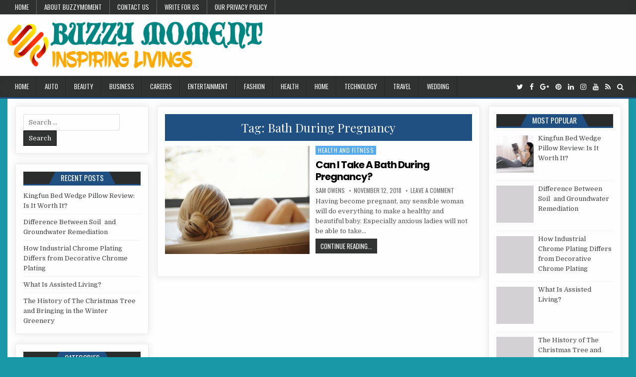

--- FILE ---
content_type: text/html; charset=UTF-8
request_url: https://buzzymoment.com/tag/bath-during-pregnancy/
body_size: 63072
content:
<!DOCTYPE html>
<html lang="en-US">
<head>
<meta charset="UTF-8">
<meta name="viewport" content="width=device-width, initial-scale=1, maximum-scale=1">
<link rel="profile" href="https://gmpg.org/xfn/11">
<link rel="pingback" href="https://buzzymoment.com/xmlrpc.php">
<meta name='robots' content='index, follow, max-image-preview:large, max-snippet:-1, max-video-preview:-1' />
	<style>img:is([sizes="auto" i], [sizes^="auto," i]) { contain-intrinsic-size: 3000px 1500px }</style>
	
	<!-- This site is optimized with the Yoast SEO plugin v26.3 - https://yoast.com/wordpress/plugins/seo/ -->
	<title>Bath During Pregnancy Archives - Buzzy Moment</title>
	<link rel="canonical" href="https://buzzymoment.com/tag/bath-during-pregnancy/" />
	<meta property="og:locale" content="en_US" />
	<meta property="og:type" content="article" />
	<meta property="og:title" content="Bath During Pregnancy Archives - Buzzy Moment" />
	<meta property="og:url" content="https://buzzymoment.com/tag/bath-during-pregnancy/" />
	<meta property="og:site_name" content="Buzzy Moment" />
	<meta name="twitter:card" content="summary_large_image" />
	<script type="application/ld+json" class="yoast-schema-graph">{"@context":"https://schema.org","@graph":[{"@type":"CollectionPage","@id":"https://buzzymoment.com/tag/bath-during-pregnancy/","url":"https://buzzymoment.com/tag/bath-during-pregnancy/","name":"Bath During Pregnancy Archives - Buzzy Moment","isPartOf":{"@id":"https://buzzymoment.com/#website"},"primaryImageOfPage":{"@id":"https://buzzymoment.com/tag/bath-during-pregnancy/#primaryimage"},"image":{"@id":"https://buzzymoment.com/tag/bath-during-pregnancy/#primaryimage"},"thumbnailUrl":"https://buzzymoment.com/wp-content/uploads/2018/11/Can-I-Take-A-Bath-During-Pregnancy5.jpg","breadcrumb":{"@id":"https://buzzymoment.com/tag/bath-during-pregnancy/#breadcrumb"},"inLanguage":"en-US"},{"@type":"ImageObject","inLanguage":"en-US","@id":"https://buzzymoment.com/tag/bath-during-pregnancy/#primaryimage","url":"https://buzzymoment.com/wp-content/uploads/2018/11/Can-I-Take-A-Bath-During-Pregnancy5.jpg","contentUrl":"https://buzzymoment.com/wp-content/uploads/2018/11/Can-I-Take-A-Bath-During-Pregnancy5.jpg","width":800,"height":600,"caption":"Can I Take A Bath During Pregnancy?"},{"@type":"BreadcrumbList","@id":"https://buzzymoment.com/tag/bath-during-pregnancy/#breadcrumb","itemListElement":[{"@type":"ListItem","position":1,"name":"Home","item":"https://buzzymoment.com/"},{"@type":"ListItem","position":2,"name":"Bath During Pregnancy"}]},{"@type":"WebSite","@id":"https://buzzymoment.com/#website","url":"https://buzzymoment.com/","name":"Buzzy Moment","description":"Inspiring livings","publisher":{"@id":"https://buzzymoment.com/#organization"},"potentialAction":[{"@type":"SearchAction","target":{"@type":"EntryPoint","urlTemplate":"https://buzzymoment.com/?s={search_term_string}"},"query-input":{"@type":"PropertyValueSpecification","valueRequired":true,"valueName":"search_term_string"}}],"inLanguage":"en-US"},{"@type":"Organization","@id":"https://buzzymoment.com/#organization","name":"Buzzy Moment","url":"https://buzzymoment.com/","logo":{"@type":"ImageObject","inLanguage":"en-US","@id":"https://buzzymoment.com/#/schema/logo/image/","url":"https://buzzymoment.com/wp-content/uploads/2019/02/buzzy1-e1549286837245.png","contentUrl":"https://buzzymoment.com/wp-content/uploads/2019/02/buzzy1-e1549286837245.png","width":600,"height":110,"caption":"Buzzy Moment"},"image":{"@id":"https://buzzymoment.com/#/schema/logo/image/"}}]}</script>
	<!-- / Yoast SEO plugin. -->


<link rel='dns-prefetch' href='//www.googletagmanager.com' />
<link rel='dns-prefetch' href='//fonts.googleapis.com' />
<link href='https://fonts.gstatic.com' crossorigin rel='preconnect' />
<link rel="alternate" type="application/rss+xml" title="Buzzy Moment &raquo; Feed" href="https://buzzymoment.com/feed/" />
<link rel="alternate" type="application/rss+xml" title="Buzzy Moment &raquo; Comments Feed" href="https://buzzymoment.com/comments/feed/" />
<link rel="alternate" type="application/rss+xml" title="Buzzy Moment &raquo; Bath During Pregnancy Tag Feed" href="https://buzzymoment.com/tag/bath-during-pregnancy/feed/" />
<style id='wp-emoji-styles-inline-css' type='text/css'>

	img.wp-smiley, img.emoji {
		display: inline !important;
		border: none !important;
		box-shadow: none !important;
		height: 1em !important;
		width: 1em !important;
		margin: 0 0.07em !important;
		vertical-align: -0.1em !important;
		background: none !important;
		padding: 0 !important;
	}
</style>
<link rel='stylesheet' id='wp-block-library-css' href='https://buzzymoment.com/wp-includes/css/dist/block-library/style.min.css?ver=6.8.3' type='text/css' media='all' />
<style id='classic-theme-styles-inline-css' type='text/css'>
/*! This file is auto-generated */
.wp-block-button__link{color:#fff;background-color:#32373c;border-radius:9999px;box-shadow:none;text-decoration:none;padding:calc(.667em + 2px) calc(1.333em + 2px);font-size:1.125em}.wp-block-file__button{background:#32373c;color:#fff;text-decoration:none}
</style>
<style id='global-styles-inline-css' type='text/css'>
:root{--wp--preset--aspect-ratio--square: 1;--wp--preset--aspect-ratio--4-3: 4/3;--wp--preset--aspect-ratio--3-4: 3/4;--wp--preset--aspect-ratio--3-2: 3/2;--wp--preset--aspect-ratio--2-3: 2/3;--wp--preset--aspect-ratio--16-9: 16/9;--wp--preset--aspect-ratio--9-16: 9/16;--wp--preset--color--black: #000000;--wp--preset--color--cyan-bluish-gray: #abb8c3;--wp--preset--color--white: #ffffff;--wp--preset--color--pale-pink: #f78da7;--wp--preset--color--vivid-red: #cf2e2e;--wp--preset--color--luminous-vivid-orange: #ff6900;--wp--preset--color--luminous-vivid-amber: #fcb900;--wp--preset--color--light-green-cyan: #7bdcb5;--wp--preset--color--vivid-green-cyan: #00d084;--wp--preset--color--pale-cyan-blue: #8ed1fc;--wp--preset--color--vivid-cyan-blue: #0693e3;--wp--preset--color--vivid-purple: #9b51e0;--wp--preset--gradient--vivid-cyan-blue-to-vivid-purple: linear-gradient(135deg,rgba(6,147,227,1) 0%,rgb(155,81,224) 100%);--wp--preset--gradient--light-green-cyan-to-vivid-green-cyan: linear-gradient(135deg,rgb(122,220,180) 0%,rgb(0,208,130) 100%);--wp--preset--gradient--luminous-vivid-amber-to-luminous-vivid-orange: linear-gradient(135deg,rgba(252,185,0,1) 0%,rgba(255,105,0,1) 100%);--wp--preset--gradient--luminous-vivid-orange-to-vivid-red: linear-gradient(135deg,rgba(255,105,0,1) 0%,rgb(207,46,46) 100%);--wp--preset--gradient--very-light-gray-to-cyan-bluish-gray: linear-gradient(135deg,rgb(238,238,238) 0%,rgb(169,184,195) 100%);--wp--preset--gradient--cool-to-warm-spectrum: linear-gradient(135deg,rgb(74,234,220) 0%,rgb(151,120,209) 20%,rgb(207,42,186) 40%,rgb(238,44,130) 60%,rgb(251,105,98) 80%,rgb(254,248,76) 100%);--wp--preset--gradient--blush-light-purple: linear-gradient(135deg,rgb(255,206,236) 0%,rgb(152,150,240) 100%);--wp--preset--gradient--blush-bordeaux: linear-gradient(135deg,rgb(254,205,165) 0%,rgb(254,45,45) 50%,rgb(107,0,62) 100%);--wp--preset--gradient--luminous-dusk: linear-gradient(135deg,rgb(255,203,112) 0%,rgb(199,81,192) 50%,rgb(65,88,208) 100%);--wp--preset--gradient--pale-ocean: linear-gradient(135deg,rgb(255,245,203) 0%,rgb(182,227,212) 50%,rgb(51,167,181) 100%);--wp--preset--gradient--electric-grass: linear-gradient(135deg,rgb(202,248,128) 0%,rgb(113,206,126) 100%);--wp--preset--gradient--midnight: linear-gradient(135deg,rgb(2,3,129) 0%,rgb(40,116,252) 100%);--wp--preset--font-size--small: 13px;--wp--preset--font-size--medium: 20px;--wp--preset--font-size--large: 36px;--wp--preset--font-size--x-large: 42px;--wp--preset--spacing--20: 0.44rem;--wp--preset--spacing--30: 0.67rem;--wp--preset--spacing--40: 1rem;--wp--preset--spacing--50: 1.5rem;--wp--preset--spacing--60: 2.25rem;--wp--preset--spacing--70: 3.38rem;--wp--preset--spacing--80: 5.06rem;--wp--preset--shadow--natural: 6px 6px 9px rgba(0, 0, 0, 0.2);--wp--preset--shadow--deep: 12px 12px 50px rgba(0, 0, 0, 0.4);--wp--preset--shadow--sharp: 6px 6px 0px rgba(0, 0, 0, 0.2);--wp--preset--shadow--outlined: 6px 6px 0px -3px rgba(255, 255, 255, 1), 6px 6px rgba(0, 0, 0, 1);--wp--preset--shadow--crisp: 6px 6px 0px rgba(0, 0, 0, 1);}:where(.is-layout-flex){gap: 0.5em;}:where(.is-layout-grid){gap: 0.5em;}body .is-layout-flex{display: flex;}.is-layout-flex{flex-wrap: wrap;align-items: center;}.is-layout-flex > :is(*, div){margin: 0;}body .is-layout-grid{display: grid;}.is-layout-grid > :is(*, div){margin: 0;}:where(.wp-block-columns.is-layout-flex){gap: 2em;}:where(.wp-block-columns.is-layout-grid){gap: 2em;}:where(.wp-block-post-template.is-layout-flex){gap: 1.25em;}:where(.wp-block-post-template.is-layout-grid){gap: 1.25em;}.has-black-color{color: var(--wp--preset--color--black) !important;}.has-cyan-bluish-gray-color{color: var(--wp--preset--color--cyan-bluish-gray) !important;}.has-white-color{color: var(--wp--preset--color--white) !important;}.has-pale-pink-color{color: var(--wp--preset--color--pale-pink) !important;}.has-vivid-red-color{color: var(--wp--preset--color--vivid-red) !important;}.has-luminous-vivid-orange-color{color: var(--wp--preset--color--luminous-vivid-orange) !important;}.has-luminous-vivid-amber-color{color: var(--wp--preset--color--luminous-vivid-amber) !important;}.has-light-green-cyan-color{color: var(--wp--preset--color--light-green-cyan) !important;}.has-vivid-green-cyan-color{color: var(--wp--preset--color--vivid-green-cyan) !important;}.has-pale-cyan-blue-color{color: var(--wp--preset--color--pale-cyan-blue) !important;}.has-vivid-cyan-blue-color{color: var(--wp--preset--color--vivid-cyan-blue) !important;}.has-vivid-purple-color{color: var(--wp--preset--color--vivid-purple) !important;}.has-black-background-color{background-color: var(--wp--preset--color--black) !important;}.has-cyan-bluish-gray-background-color{background-color: var(--wp--preset--color--cyan-bluish-gray) !important;}.has-white-background-color{background-color: var(--wp--preset--color--white) !important;}.has-pale-pink-background-color{background-color: var(--wp--preset--color--pale-pink) !important;}.has-vivid-red-background-color{background-color: var(--wp--preset--color--vivid-red) !important;}.has-luminous-vivid-orange-background-color{background-color: var(--wp--preset--color--luminous-vivid-orange) !important;}.has-luminous-vivid-amber-background-color{background-color: var(--wp--preset--color--luminous-vivid-amber) !important;}.has-light-green-cyan-background-color{background-color: var(--wp--preset--color--light-green-cyan) !important;}.has-vivid-green-cyan-background-color{background-color: var(--wp--preset--color--vivid-green-cyan) !important;}.has-pale-cyan-blue-background-color{background-color: var(--wp--preset--color--pale-cyan-blue) !important;}.has-vivid-cyan-blue-background-color{background-color: var(--wp--preset--color--vivid-cyan-blue) !important;}.has-vivid-purple-background-color{background-color: var(--wp--preset--color--vivid-purple) !important;}.has-black-border-color{border-color: var(--wp--preset--color--black) !important;}.has-cyan-bluish-gray-border-color{border-color: var(--wp--preset--color--cyan-bluish-gray) !important;}.has-white-border-color{border-color: var(--wp--preset--color--white) !important;}.has-pale-pink-border-color{border-color: var(--wp--preset--color--pale-pink) !important;}.has-vivid-red-border-color{border-color: var(--wp--preset--color--vivid-red) !important;}.has-luminous-vivid-orange-border-color{border-color: var(--wp--preset--color--luminous-vivid-orange) !important;}.has-luminous-vivid-amber-border-color{border-color: var(--wp--preset--color--luminous-vivid-amber) !important;}.has-light-green-cyan-border-color{border-color: var(--wp--preset--color--light-green-cyan) !important;}.has-vivid-green-cyan-border-color{border-color: var(--wp--preset--color--vivid-green-cyan) !important;}.has-pale-cyan-blue-border-color{border-color: var(--wp--preset--color--pale-cyan-blue) !important;}.has-vivid-cyan-blue-border-color{border-color: var(--wp--preset--color--vivid-cyan-blue) !important;}.has-vivid-purple-border-color{border-color: var(--wp--preset--color--vivid-purple) !important;}.has-vivid-cyan-blue-to-vivid-purple-gradient-background{background: var(--wp--preset--gradient--vivid-cyan-blue-to-vivid-purple) !important;}.has-light-green-cyan-to-vivid-green-cyan-gradient-background{background: var(--wp--preset--gradient--light-green-cyan-to-vivid-green-cyan) !important;}.has-luminous-vivid-amber-to-luminous-vivid-orange-gradient-background{background: var(--wp--preset--gradient--luminous-vivid-amber-to-luminous-vivid-orange) !important;}.has-luminous-vivid-orange-to-vivid-red-gradient-background{background: var(--wp--preset--gradient--luminous-vivid-orange-to-vivid-red) !important;}.has-very-light-gray-to-cyan-bluish-gray-gradient-background{background: var(--wp--preset--gradient--very-light-gray-to-cyan-bluish-gray) !important;}.has-cool-to-warm-spectrum-gradient-background{background: var(--wp--preset--gradient--cool-to-warm-spectrum) !important;}.has-blush-light-purple-gradient-background{background: var(--wp--preset--gradient--blush-light-purple) !important;}.has-blush-bordeaux-gradient-background{background: var(--wp--preset--gradient--blush-bordeaux) !important;}.has-luminous-dusk-gradient-background{background: var(--wp--preset--gradient--luminous-dusk) !important;}.has-pale-ocean-gradient-background{background: var(--wp--preset--gradient--pale-ocean) !important;}.has-electric-grass-gradient-background{background: var(--wp--preset--gradient--electric-grass) !important;}.has-midnight-gradient-background{background: var(--wp--preset--gradient--midnight) !important;}.has-small-font-size{font-size: var(--wp--preset--font-size--small) !important;}.has-medium-font-size{font-size: var(--wp--preset--font-size--medium) !important;}.has-large-font-size{font-size: var(--wp--preset--font-size--large) !important;}.has-x-large-font-size{font-size: var(--wp--preset--font-size--x-large) !important;}
:where(.wp-block-post-template.is-layout-flex){gap: 1.25em;}:where(.wp-block-post-template.is-layout-grid){gap: 1.25em;}
:where(.wp-block-columns.is-layout-flex){gap: 2em;}:where(.wp-block-columns.is-layout-grid){gap: 2em;}
:root :where(.wp-block-pullquote){font-size: 1.5em;line-height: 1.6;}
</style>
<link rel='stylesheet' id='contact-form-7-css' href='https://buzzymoment.com/wp-content/plugins/contact-form-7/includes/css/styles.css?ver=6.1.3' type='text/css' media='all' />
<link rel='stylesheet' id='ez-toc-css' href='https://buzzymoment.com/wp-content/plugins/easy-table-of-contents/assets/css/screen.min.css?ver=2.0.76' type='text/css' media='all' />
<style id='ez-toc-inline-css' type='text/css'>
div#ez-toc-container .ez-toc-title {font-size: 120%;}div#ez-toc-container .ez-toc-title {font-weight: 500;}div#ez-toc-container ul li , div#ez-toc-container ul li a {font-size: 95%;}div#ez-toc-container ul li , div#ez-toc-container ul li a {font-weight: 500;}div#ez-toc-container nav ul ul li {font-size: 90%;}
.ez-toc-container-direction {direction: ltr;}.ez-toc-counter ul{counter-reset: item ;}.ez-toc-counter nav ul li a::before {content: counters(item, '.', decimal) '. ';display: inline-block;counter-increment: item;flex-grow: 0;flex-shrink: 0;margin-right: .2em; float: left; }.ez-toc-widget-direction {direction: ltr;}.ez-toc-widget-container ul{counter-reset: item ;}.ez-toc-widget-container nav ul li a::before {content: counters(item, '.', decimal) '. ';display: inline-block;counter-increment: item;flex-grow: 0;flex-shrink: 0;margin-right: .2em; float: left; }
</style>
<link rel='stylesheet' id='coolwp-maincss-css' href='https://buzzymoment.com/wp-content/themes/coolwp/style.css' type='text/css' media='all' />
<link rel='stylesheet' id='font-awesome-css' href='https://buzzymoment.com/wp-content/themes/coolwp/assets/css/font-awesome.min.css' type='text/css' media='all' />
<link rel='stylesheet' id='coolwp-webfont-css' href='//fonts.googleapis.com/css?family=Playfair+Display:400,400i,700,700i|Domine:400,700|Oswald:400,700|Poppins:400,400i,700,700i&#038;display=swap' type='text/css' media='all' />
<link rel='stylesheet' id='recent-posts-widget-with-thumbnails-public-style-css' href='https://buzzymoment.com/wp-content/plugins/recent-posts-widget-with-thumbnails/public.css?ver=7.1.1' type='text/css' media='all' />
<link rel='stylesheet' id='wp-pagenavi-css' href='https://buzzymoment.com/wp-content/plugins/wp-pagenavi/pagenavi-css.css?ver=2.70' type='text/css' media='all' />
<script type="text/javascript" src="https://buzzymoment.com/wp-includes/js/jquery/jquery.min.js?ver=3.7.1" id="jquery-core-js"></script>
<script type="text/javascript" src="https://buzzymoment.com/wp-includes/js/jquery/jquery-migrate.min.js?ver=3.4.1" id="jquery-migrate-js"></script>

<!-- Google tag (gtag.js) snippet added by Site Kit -->
<!-- Google Analytics snippet added by Site Kit -->
<script data-rocketlazyloadscript='https://www.googletagmanager.com/gtag/js?id=GT-5TC4ZSM' type="text/javascript"  id="google_gtagjs-js" async></script>
<script data-rocketlazyloadscript='[data-uri]' type="text/javascript" id="google_gtagjs-js-after"></script>
<link rel="https://api.w.org/" href="https://buzzymoment.com/wp-json/" /><link rel="alternate" title="JSON" type="application/json" href="https://buzzymoment.com/wp-json/wp/v2/tags/134" /><link rel="EditURI" type="application/rsd+xml" title="RSD" href="https://buzzymoment.com/xmlrpc.php?rsd" />
<meta name="generator" content="WordPress 6.8.3" />
<meta name="generator" content="Site Kit by Google 1.167.0" /><script data-rocketlazyloadscript='https://pagead2.googlesyndication.com/pagead/js/adsbygoogle.js?client=ca-pub-0124197621847357' async 
     crossorigin="anonymous"></script>
<meta name="google-site-verification" content="hWpw3ukJP-Is9et0mDfRCIarTl0fadQdXPZ5uCS1c4s" />
<meta name="msvalidate.01" content="741E566297473BBCA80868492F08406B" />    <style type="text/css">
            .coolwp-site-title, .coolwp-site-description {position:absolute !important;word-wrap:normal !important;width:1px;height:1px;padding:0;margin:-1px;overflow:hidden;clip:rect(1px,1px,1px,1px);-webkit-clip-path:inset(50%);clip-path:inset(50%);white-space:nowrap;border:0;}
        </style>
    <style type="text/css" id="custom-background-css">
body.custom-background { background-color: #1999a8; }
</style>
	<link rel="icon" href="https://buzzymoment.com/wp-content/uploads/2023/01/cropped-buzzy-fav-32x32.png" sizes="32x32" />
<link rel="icon" href="https://buzzymoment.com/wp-content/uploads/2023/01/cropped-buzzy-fav-192x192.png" sizes="192x192" />
<link rel="apple-touch-icon" href="https://buzzymoment.com/wp-content/uploads/2023/01/cropped-buzzy-fav-180x180.png" />
<meta name="msapplication-TileImage" content="https://buzzymoment.com/wp-content/uploads/2023/01/cropped-buzzy-fav-270x270.png" />
<noscript><style id="rocket-lazyload-nojs-css">.rll-youtube-player, [data-lazy-src]{display:none !important;}</style></noscript></head>

<body data-ocssl='1' class="archive tag tag-bath-during-pregnancy tag-134 custom-background wp-custom-logo wp-theme-coolwp coolwp-animated coolwp-fadein coolwp-group-blog" id="coolwp-site-body" itemscope="itemscope" itemtype="http://schema.org/WebPage">
<a class="skip-link screen-reader-text" href="#coolwp-posts-wrapper">Skip to content</a>

<div class="coolwp-container coolwp-secondary-menu-container clearfix">
<div class="coolwp-secondary-menu-container-inside clearfix">
<nav class="coolwp-nav-secondary" id="coolwp-secondary-navigation" itemscope="itemscope" itemtype="http://schema.org/SiteNavigationElement" role="navigation" aria-label="Secondary Menu">
<div class="coolwp-outer-wrapper">
<button class="coolwp-secondary-responsive-menu-icon" aria-controls="coolwp-menu-secondary-navigation" aria-expanded="false">Menu</button>
<ul id="coolwp-menu-secondary-navigation" class="coolwp-secondary-nav-menu coolwp-menu-secondary"><li id="menu-item-18" class="menu-item menu-item-type-custom menu-item-object-custom menu-item-home menu-item-18"><a href="https://buzzymoment.com/">Home</a></li>
<li id="menu-item-19" class="menu-item menu-item-type-post_type menu-item-object-page menu-item-19"><a href="https://buzzymoment.com/about-buzzymoment/">About Buzzymoment</a></li>
<li id="menu-item-20" class="menu-item menu-item-type-post_type menu-item-object-page menu-item-20"><a href="https://buzzymoment.com/contact-us/">Contact US</a></li>
<li id="menu-item-1663" class="menu-item menu-item-type-post_type menu-item-object-page menu-item-1663"><a href="https://buzzymoment.com/write-for-us/">Write for Us</a></li>
<li id="menu-item-21" class="menu-item menu-item-type-post_type menu-item-object-page menu-item-privacy-policy menu-item-21"><a rel="privacy-policy" href="https://buzzymoment.com/our-privacy-policy/">Our Privacy Policy</a></li>
</ul></div>
</nav>
</div>
</div>

<div class="coolwp-container" id="coolwp-header" itemscope="itemscope" itemtype="http://schema.org/WPHeader" role="banner">
<div class="coolwp-head-content clearfix" id="coolwp-head-content">

<div class="coolwp-outer-wrapper">


<div class="coolwp-header-inside clearfix">
<div id="coolwp-logo">
    <div class="site-branding">
    <a href="https://buzzymoment.com/" rel="home" class="coolwp-logo-img-link">
        <img src="data:image/svg+xml,%3Csvg%20xmlns='https://www.w3.org/2000/svg'%20viewBox='0%200%200%200'%3E%3C/svg%3E" alt="" class="coolwp-logo-img" data-lazy-src="https://buzzymoment.com/wp-content/uploads/2019/02/buzzy1-e1549286837245.png"/><noscript><img src="https://buzzymoment.com/wp-content/uploads/2019/02/buzzy1-e1549286837245.png" alt="" class="coolwp-logo-img"/></noscript>
    </a>
    </div>
</div><!--/#coolwp-logo -->

<div id="coolwp-header-banner">
</div><!--/#coolwp-header-banner -->
</div>

</div>

</div><!--/#coolwp-head-content -->
</div><!--/#coolwp-header -->

<div class="coolwp-container coolwp-primary-menu-container clearfix">
<div class="coolwp-primary-menu-container-inside clearfix">
<nav class="coolwp-nav-primary" id="coolwp-primary-navigation" itemscope="itemscope" itemtype="http://schema.org/SiteNavigationElement" role="navigation" aria-label="Primary Menu">
<div class="coolwp-outer-wrapper">
<button class="coolwp-primary-responsive-menu-icon" aria-controls="coolwp-menu-primary-navigation" aria-expanded="false">Menu</button>
<ul id="coolwp-menu-primary-navigation" class="coolwp-primary-nav-menu coolwp-menu-primary"><li id="menu-item-713" class="menu-item menu-item-type-custom menu-item-object-custom menu-item-home menu-item-713"><a href="https://buzzymoment.com/">Home</a></li>
<li id="menu-item-697" class="menu-item menu-item-type-taxonomy menu-item-object-category menu-item-697"><a href="https://buzzymoment.com/category/auto/">Auto</a></li>
<li id="menu-item-698" class="menu-item menu-item-type-taxonomy menu-item-object-category menu-item-698"><a href="https://buzzymoment.com/category/beauty-tips/">Beauty</a></li>
<li id="menu-item-699" class="menu-item menu-item-type-taxonomy menu-item-object-category menu-item-699"><a href="https://buzzymoment.com/category/business-and-management/">Business</a></li>
<li id="menu-item-714" class="menu-item menu-item-type-taxonomy menu-item-object-category menu-item-714"><a href="https://buzzymoment.com/category/jobs-and-careers/">Careers</a></li>
<li id="menu-item-700" class="menu-item menu-item-type-taxonomy menu-item-object-category menu-item-700"><a href="https://buzzymoment.com/category/entertainment/">Entertainment</a></li>
<li id="menu-item-702" class="menu-item menu-item-type-taxonomy menu-item-object-category menu-item-702"><a href="https://buzzymoment.com/category/fashion/">Fashion</a></li>
<li id="menu-item-704" class="menu-item menu-item-type-taxonomy menu-item-object-category menu-item-704"><a href="https://buzzymoment.com/category/health-and-fitness/">Health</a></li>
<li id="menu-item-705" class="menu-item menu-item-type-taxonomy menu-item-object-category menu-item-705"><a href="https://buzzymoment.com/category/home-improvement/">Home</a></li>
<li id="menu-item-710" class="menu-item menu-item-type-taxonomy menu-item-object-category menu-item-710"><a href="https://buzzymoment.com/category/technology-reviews/">Technology</a></li>
<li id="menu-item-711" class="menu-item menu-item-type-taxonomy menu-item-object-category menu-item-711"><a href="https://buzzymoment.com/category/tour-and-travel/">Travel</a></li>
<li id="menu-item-712" class="menu-item menu-item-type-taxonomy menu-item-object-category menu-item-712"><a href="https://buzzymoment.com/category/wedding/">Wedding</a></li>
</ul>
<div class='coolwp-top-social-icons'>
                <a href="https://twitter.com/" target="_blank" class="coolwp-social-icon-twitter" title="Twitter"><i class="fa fa-twitter" aria-hidden="true"></i></a>                <a href="https://www.facebook.com/" target="_blank" class="coolwp-social-icon-facebook" title="Facebook"><i class="fa fa-facebook" aria-hidden="true"></i></a>                <a href="https://plus.google.com/" target="_blank" class="coolwp-social-icon-google-plus" title="Google Plus"><i class="fa fa-google-plus" aria-hidden="true"></i></a>                <a href="https://www.pinterest.com/" target="_blank" class="coolwp-social-icon-pinterest" title="Pinterest"><i class="fa fa-pinterest" aria-hidden="true"></i></a>                <a href="https://www.linkedin.com/" target="_blank" class="coolwp-social-icon-linkedin" title="Linkedin"><i class="fa fa-linkedin" aria-hidden="true"></i></a>                <a href="https://www.instagram.com/" target="_blank" class="coolwp-social-icon-instagram" title="Instagram"><i class="fa fa-instagram" aria-hidden="true"></i></a>                    <a href="https://www.youtube.com/" target="_blank" class="coolwp-social-icon-youtube" title="Youtube"><i class="fa fa-youtube" aria-hidden="true"></i></a>                                                                                                    <a href="https://buzzymoment.com/rss" target="_blank" class="coolwp-social-icon-rss" title="RSS"><i class="fa fa-rss" aria-hidden="true"></i></a>    <a href="#" title="Search" class="coolwp-social-icon-search"><i class="fa fa-search" aria-hidden="true"></i></a>
</div>

</div>
</nav>
</div>
</div>

<div id="coolwp-search-overlay-wrap" class="coolwp-search-overlay">
  <button class="coolwp-search-closebtn" aria-label="Close Search" title="Close Search">&#xD7;</button>
  <div class="coolwp-search-overlay-content">
    
<form role="search" method="get" class="coolwp-search-form" action="https://buzzymoment.com/">
<label>
    <span class="screen-reader-text">Search for:</span>
    <input type="search" class="coolwp-search-field" placeholder="Search &hellip;" value="" name="s" />
</label>
<input type="submit" class="coolwp-search-submit" value="Search" />
</form>  </div>
</div>


<div class="coolwp-outer-wrapper">


</div>

<div class="coolwp-outer-wrapper">

<div class="coolwp-container clearfix" id="coolwp-wrapper">
<div class="coolwp-content-wrapper clearfix" id="coolwp-content-wrapper">
<div class="coolwp-main-wrapper clearfix" id="coolwp-main-wrapper" itemscope="itemscope" itemtype="http://schema.org/Blog" role="main">
<div class="theiaStickySidebar">
<div class="coolwp-main-wrapper-inside clearfix">




<div class="coolwp-posts-wrapper" id="coolwp-posts-wrapper">

<div class="coolwp-posts coolwp-box">

<header class="page-header">
<h1 class="page-title">Tag: <span>Bath During Pregnancy</span></h1></header>

<div class="coolwp-posts-content">


    <div class="coolwp-posts-container">
        
        
<div id="post-570" class="coolwp-fp04-post">

            <div class="coolwp-fp04-post-thumbnail">
        <a href="https://buzzymoment.com/health-and-fitness/can-i-take-a-bath-during-pregnancy/" title="Permanent Link to Can I Take A Bath During Pregnancy?" class="coolwp-fp04-post-thumbnail-link"><img width="480" height="360" src="data:image/svg+xml,%3Csvg%20xmlns='https://www.w3.org/2000/svg'%20viewBox='0%200%20480%20360'%3E%3C/svg%3E" class="coolwp-fp04-post-thumbnail-img wp-post-image" alt="Can I Take A Bath During Pregnancy?" decoding="async" fetchpriority="high" data-lazy-srcset="https://buzzymoment.com/wp-content/uploads/2018/11/Can-I-Take-A-Bath-During-Pregnancy5-480x360.jpg 480w, https://buzzymoment.com/wp-content/uploads/2018/11/Can-I-Take-A-Bath-During-Pregnancy5-300x225.jpg 300w, https://buzzymoment.com/wp-content/uploads/2018/11/Can-I-Take-A-Bath-During-Pregnancy5-768x576.jpg 768w, https://buzzymoment.com/wp-content/uploads/2018/11/Can-I-Take-A-Bath-During-Pregnancy5.jpg 800w" data-lazy-sizes="(max-width: 480px) 100vw, 480px" data-lazy-src="https://buzzymoment.com/wp-content/uploads/2018/11/Can-I-Take-A-Bath-During-Pregnancy5-480x360.jpg" /><noscript><img width="480" height="360" src="https://buzzymoment.com/wp-content/uploads/2018/11/Can-I-Take-A-Bath-During-Pregnancy5-480x360.jpg" class="coolwp-fp04-post-thumbnail-img wp-post-image" alt="Can I Take A Bath During Pregnancy?" decoding="async" fetchpriority="high" srcset="https://buzzymoment.com/wp-content/uploads/2018/11/Can-I-Take-A-Bath-During-Pregnancy5-480x360.jpg 480w, https://buzzymoment.com/wp-content/uploads/2018/11/Can-I-Take-A-Bath-During-Pregnancy5-300x225.jpg 300w, https://buzzymoment.com/wp-content/uploads/2018/11/Can-I-Take-A-Bath-During-Pregnancy5-768x576.jpg 768w, https://buzzymoment.com/wp-content/uploads/2018/11/Can-I-Take-A-Bath-During-Pregnancy5.jpg 800w" sizes="(max-width: 480px) 100vw, 480px" /></noscript></a>
    </div>
        
    <div class="coolwp-fp04-post-details">    
    <div class="coolwp-fp04-post-categories"><span class="screen-reader-text">Posted in </span><a href="https://buzzymoment.com/category/health-and-fitness/" rel="category tag">Health and Fitness</a></div>
    <h3 class="coolwp-fp04-post-title"><a href="https://buzzymoment.com/health-and-fitness/can-i-take-a-bath-during-pregnancy/" rel="bookmark">Can I Take A Bath During Pregnancy?</a></h3>
            <div class="coolwp-fp04-post-footer">
    <span class="coolwp-fp04-post-author coolwp-fp04-post-meta"><a href="https://buzzymoment.com/author/sagar/"><span class="screen-reader-text">Author: </span>Sam Owens</a></span>    <span class="coolwp-fp04-post-date coolwp-fp04-post-meta"><span class="screen-reader-text">Published Date: </span>November 12, 2018</span>        <span class="coolwp-fp04-post-comment coolwp-fp04-post-meta"><a href="https://buzzymoment.com/health-and-fitness/can-i-take-a-bath-during-pregnancy/#respond">Leave a Comment<span class="screen-reader-text"> on Can I Take A Bath During Pregnancy?</span></a></span>
        </div>
    
    <div class="coolwp-fp04-post-snippet"><p>Having become pregnant, any sensible woman will do everything to make a healthy and beautiful baby. Especially anxious ladies will not be able to take&#8230;</p>
</div>
    <div class='coolwp-fp04-post-read-more'><a href="https://buzzymoment.com/health-and-fitness/can-i-take-a-bath-during-pregnancy/">Continue Reading...<span class="screen-reader-text"> Can I Take A Bath During Pregnancy?</span></a></div>
        </div>
</div>
        </div>
    <div class="clear"></div>

        <nav class="navigation posts-navigation clearfix" role="navigation">
            </nav><!-- .navigation -->
    

</div>
</div>

</div><!--/#coolwp-posts-wrapper -->




</div>
</div>
</div><!-- /#coolwp-main-wrapper -->


<div class="coolwp-sidebar-one-wrapper coolwp-sidebar-widget-areas clearfix" id="coolwp-sidebar-one-wrapper" itemscope="itemscope" itemtype="http://schema.org/WPSideBar" role="complementary">
<div class="theiaStickySidebar">
<div class="coolwp-sidebar-one-wrapper-inside clearfix">

<div id="search-2" class="coolwp-side-widget widget coolwp-box widget_search">
<form role="search" method="get" class="coolwp-search-form" action="https://buzzymoment.com/">
<label>
    <span class="screen-reader-text">Search for:</span>
    <input type="search" class="coolwp-search-field" placeholder="Search &hellip;" value="" name="s" />
</label>
<input type="submit" class="coolwp-search-submit" value="Search" />
</form></div>
		<div id="recent-posts-2" class="coolwp-side-widget widget coolwp-box widget_recent_entries">
		<h2 class="coolwp-widget-title"><span>Recent Posts</span></h2><nav aria-label="Recent Posts">
		<ul>
											<li>
					<a href="https://buzzymoment.com/lifestyle/kingfun-bed-wedge-pillow-review/">Kingfun Bed Wedge Pillow Review: Is It Worth It?</a>
									</li>
											<li>
					<a href="https://buzzymoment.com/home-improvement/difference-between-soil-and-groundwater-remediation/">Difference Between Soil and Groundwater Remediation</a>
									</li>
											<li>
					<a href="https://buzzymoment.com/home-improvement/how-industrial-chrome-plating-differs-from-decorative-chrome-plating/">How Industrial Chrome Plating Differs from Decorative Chrome Plating</a>
									</li>
											<li>
					<a href="https://buzzymoment.com/jobs-and-careers/what-is-assisted-living/">What Is Assisted Living?</a>
									</li>
											<li>
					<a href="https://buzzymoment.com/lifestyle/the-history-of-the-christmas-tree-and-bringing-in-the-winter-greenery/">The History of The Christmas Tree and Bringing in the Winter Greenery</a>
									</li>
					</ul>

		</nav></div><div id="categories-2" class="coolwp-side-widget widget coolwp-box widget_categories"><h2 class="coolwp-widget-title"><span>Categories</span></h2><nav aria-label="Categories">
			<ul>
					<li class="cat-item cat-item-15"><a href="https://buzzymoment.com/category/auto/">Auto</a>
</li>
	<li class="cat-item cat-item-127"><a href="https://buzzymoment.com/category/beauty-tips/">Beauty Tips</a>
</li>
	<li class="cat-item cat-item-14"><a href="https://buzzymoment.com/category/business-and-management/">Business and Management</a>
</li>
	<li class="cat-item cat-item-411"><a href="https://buzzymoment.com/category/celebrity-worth/">Celebrity Worth</a>
</li>
	<li class="cat-item cat-item-13"><a href="https://buzzymoment.com/category/entertainment/">Entertainment</a>
</li>
	<li class="cat-item cat-item-12"><a href="https://buzzymoment.com/category/environment/">Environment</a>
</li>
	<li class="cat-item cat-item-11"><a href="https://buzzymoment.com/category/fashion/">Fashion</a>
</li>
	<li class="cat-item cat-item-10"><a href="https://buzzymoment.com/category/food-and-drink/">Food and Drink</a>
</li>
	<li class="cat-item cat-item-492"><a href="https://buzzymoment.com/category/foreign-article/">Foreign Article</a>
</li>
	<li class="cat-item cat-item-9"><a href="https://buzzymoment.com/category/health-and-fitness/">Health and Fitness</a>
</li>
	<li class="cat-item cat-item-8"><a href="https://buzzymoment.com/category/home-improvement/">Home Improvement</a>
</li>
	<li class="cat-item cat-item-7"><a href="https://buzzymoment.com/category/jobs-and-careers/">Jobs and Careers</a>
</li>
	<li class="cat-item cat-item-559"><a href="https://buzzymoment.com/category/lifestyle/">Lifestyle</a>
</li>
	<li class="cat-item cat-item-1"><a href="https://buzzymoment.com/category/reviews/">Reviews</a>
</li>
	<li class="cat-item cat-item-6"><a href="https://buzzymoment.com/category/shopping/">Shopping</a>
</li>
	<li class="cat-item cat-item-5"><a href="https://buzzymoment.com/category/sports/">Sports</a>
</li>
	<li class="cat-item cat-item-4"><a href="https://buzzymoment.com/category/technology-reviews/">Technology Reviews</a>
</li>
	<li class="cat-item cat-item-3"><a href="https://buzzymoment.com/category/tour-and-travel/">Tour and Travel</a>
</li>
	<li class="cat-item cat-item-2"><a href="https://buzzymoment.com/category/wedding/">Wedding</a>
</li>
			</ul>

			</nav></div>
</div>
</div>
</div><!-- /#coolwp-sidebar-one-wrapper-->

<div class="coolwp-sidebar-two-wrapper coolwp-sidebar-widget-areas clearfix" id="coolwp-sidebar-two-wrapper" itemscope="itemscope" itemtype="http://schema.org/WPSideBar" role="complementary">
<div class="theiaStickySidebar">
<div class="coolwp-sidebar-two-wrapper-inside clearfix">

<div id="recent-posts-widget-with-thumbnails-3" class="coolwp-side-widget widget coolwp-box recent-posts-widget-with-thumbnails">
<div id="rpwwt-recent-posts-widget-with-thumbnails-3" class="rpwwt-widget">
<h2 class="coolwp-widget-title"><span>Most Popular</span></h2>
	<nav role="navigation" aria-label="Most Popular">
	<ul>
		<li><a href="https://buzzymoment.com/lifestyle/kingfun-bed-wedge-pillow-review/"><img width="75" height="75" src="data:image/svg+xml,%3Csvg%20xmlns='https://www.w3.org/2000/svg'%20viewBox='0%200%2075%2075'%3E%3C/svg%3E" class="attachment-75x75 size-75x75 wp-post-image" alt="Kingfun two-piece orthopedic bed wedge pillow set on queen bed with bamboo covers" decoding="async" data-lazy-srcset="https://buzzymoment.com/wp-content/uploads/2025/12/Kingfun-two-piece-orthopedic-bed-wedge-pillow-set-on-queen-bed-with-bamboo-covers-100x100.jpg 100w, https://buzzymoment.com/wp-content/uploads/2025/12/Kingfun-two-piece-orthopedic-bed-wedge-pillow-set-on-queen-bed-with-bamboo-covers-150x150.jpg 150w" data-lazy-sizes="(max-width: 75px) 100vw, 75px" data-lazy-src="https://buzzymoment.com/wp-content/uploads/2025/12/Kingfun-two-piece-orthopedic-bed-wedge-pillow-set-on-queen-bed-with-bamboo-covers-100x100.jpg" /><noscript><img width="75" height="75" src="https://buzzymoment.com/wp-content/uploads/2025/12/Kingfun-two-piece-orthopedic-bed-wedge-pillow-set-on-queen-bed-with-bamboo-covers-100x100.jpg" class="attachment-75x75 size-75x75 wp-post-image" alt="Kingfun two-piece orthopedic bed wedge pillow set on queen bed with bamboo covers" decoding="async" srcset="https://buzzymoment.com/wp-content/uploads/2025/12/Kingfun-two-piece-orthopedic-bed-wedge-pillow-set-on-queen-bed-with-bamboo-covers-100x100.jpg 100w, https://buzzymoment.com/wp-content/uploads/2025/12/Kingfun-two-piece-orthopedic-bed-wedge-pillow-set-on-queen-bed-with-bamboo-covers-150x150.jpg 150w" sizes="(max-width: 75px) 100vw, 75px" /></noscript><span class="rpwwt-post-title">Kingfun Bed Wedge Pillow Review: Is It Worth It?</span></a></li>
		<li><a href="https://buzzymoment.com/home-improvement/difference-between-soil-and-groundwater-remediation/"><img width="75" height="75" src="data:image/svg+xml,%3Csvg%20xmlns='https://www.w3.org/2000/svg'%20viewBox='0%200%2075%2075'%3E%3C/svg%3E" class="attachment-75x75" alt="" loading="lazy" data-lazy-src="https://buzzymoment.com/wp-content/plugins/recent-posts-widget-with-thumbnails/default_thumb.gif" /><noscript><img width="75" height="75" src="https://buzzymoment.com/wp-content/plugins/recent-posts-widget-with-thumbnails/default_thumb.gif" class="attachment-75x75" alt="" loading="lazy" /></noscript><span class="rpwwt-post-title">Difference Between Soil and Groundwater Remediation</span></a></li>
		<li><a href="https://buzzymoment.com/home-improvement/how-industrial-chrome-plating-differs-from-decorative-chrome-plating/"><img width="75" height="75" src="data:image/svg+xml,%3Csvg%20xmlns='https://www.w3.org/2000/svg'%20viewBox='0%200%2075%2075'%3E%3C/svg%3E" class="attachment-75x75" alt="" loading="lazy" data-lazy-src="https://buzzymoment.com/wp-content/plugins/recent-posts-widget-with-thumbnails/default_thumb.gif" /><noscript><img width="75" height="75" src="https://buzzymoment.com/wp-content/plugins/recent-posts-widget-with-thumbnails/default_thumb.gif" class="attachment-75x75" alt="" loading="lazy" /></noscript><span class="rpwwt-post-title">How Industrial Chrome Plating Differs from Decorative Chrome Plating</span></a></li>
		<li><a href="https://buzzymoment.com/jobs-and-careers/what-is-assisted-living/"><img width="75" height="75" src="data:image/svg+xml,%3Csvg%20xmlns='https://www.w3.org/2000/svg'%20viewBox='0%200%2075%2075'%3E%3C/svg%3E" class="attachment-75x75" alt="" loading="lazy" data-lazy-src="https://buzzymoment.com/wp-content/plugins/recent-posts-widget-with-thumbnails/default_thumb.gif" /><noscript><img width="75" height="75" src="https://buzzymoment.com/wp-content/plugins/recent-posts-widget-with-thumbnails/default_thumb.gif" class="attachment-75x75" alt="" loading="lazy" /></noscript><span class="rpwwt-post-title">What Is Assisted Living?</span></a></li>
		<li><a href="https://buzzymoment.com/lifestyle/the-history-of-the-christmas-tree-and-bringing-in-the-winter-greenery/"><img width="75" height="75" src="data:image/svg+xml,%3Csvg%20xmlns='https://www.w3.org/2000/svg'%20viewBox='0%200%2075%2075'%3E%3C/svg%3E" class="attachment-75x75" alt="" loading="lazy" data-lazy-src="https://buzzymoment.com/wp-content/plugins/recent-posts-widget-with-thumbnails/default_thumb.gif" /><noscript><img width="75" height="75" src="https://buzzymoment.com/wp-content/plugins/recent-posts-widget-with-thumbnails/default_thumb.gif" class="attachment-75x75" alt="" loading="lazy" /></noscript><span class="rpwwt-post-title">The History of The Christmas Tree and Bringing in the Winter Greenery</span></a></li>
		<li><a href="https://buzzymoment.com/sports/faxco-10ft-cotton-rope-breakdown/"><img width="75" height="75" src="data:image/svg+xml,%3Csvg%20xmlns='https://www.w3.org/2000/svg'%20viewBox='0%200%2075%2075'%3E%3C/svg%3E" class="attachment-75x75 size-75x75 wp-post-image" alt="twisted triple-strand natural cotton rope showcasing its durable weave for outdoor use" decoding="async" data-lazy-srcset="https://buzzymoment.com/wp-content/uploads/2025/11/twisted-triple-strand-natural-cotton-rope-showcasing-its-durable-weave-for-outdoor-use-100x100.jpg 100w, https://buzzymoment.com/wp-content/uploads/2025/11/twisted-triple-strand-natural-cotton-rope-showcasing-its-durable-weave-for-outdoor-use-150x150.jpg 150w" data-lazy-sizes="(max-width: 75px) 100vw, 75px" data-lazy-src="https://buzzymoment.com/wp-content/uploads/2025/11/twisted-triple-strand-natural-cotton-rope-showcasing-its-durable-weave-for-outdoor-use-100x100.jpg" /><noscript><img width="75" height="75" src="https://buzzymoment.com/wp-content/uploads/2025/11/twisted-triple-strand-natural-cotton-rope-showcasing-its-durable-weave-for-outdoor-use-100x100.jpg" class="attachment-75x75 size-75x75 wp-post-image" alt="twisted triple-strand natural cotton rope showcasing its durable weave for outdoor use" decoding="async" srcset="https://buzzymoment.com/wp-content/uploads/2025/11/twisted-triple-strand-natural-cotton-rope-showcasing-its-durable-weave-for-outdoor-use-100x100.jpg 100w, https://buzzymoment.com/wp-content/uploads/2025/11/twisted-triple-strand-natural-cotton-rope-showcasing-its-durable-weave-for-outdoor-use-150x150.jpg 150w" sizes="(max-width: 75px) 100vw, 75px" /></noscript><span class="rpwwt-post-title">Faxco 10ft Cotton Rope Breakdown: Triple-Strand Power for Outdoor Pros</span></a></li>
		<li><a href="https://buzzymoment.com/food-and-drink/fresh-pasta-with-electric-attachments/"><img width="75" height="75" src="data:image/svg+xml,%3Csvg%20xmlns='https://www.w3.org/2000/svg'%20viewBox='0%200%2075%2075'%3E%3C/svg%3E" class="attachment-75x75 size-75x75 wp-post-image" alt="Hands feeding green spinach dough into Marcato Atlasmotor electric pasta machine rollers" decoding="async" data-lazy-srcset="https://buzzymoment.com/wp-content/uploads/2025/11/Hands-feeding-green-spinach-dough-into-Marcato-Atlasmotor-electric-pasta-machine-rollers-100x100.jpg 100w, https://buzzymoment.com/wp-content/uploads/2025/11/Hands-feeding-green-spinach-dough-into-Marcato-Atlasmotor-electric-pasta-machine-rollers-150x150.jpg 150w" data-lazy-sizes="(max-width: 75px) 100vw, 75px" data-lazy-src="https://buzzymoment.com/wp-content/uploads/2025/11/Hands-feeding-green-spinach-dough-into-Marcato-Atlasmotor-electric-pasta-machine-rollers-100x100.jpg" /><noscript><img width="75" height="75" src="https://buzzymoment.com/wp-content/uploads/2025/11/Hands-feeding-green-spinach-dough-into-Marcato-Atlasmotor-electric-pasta-machine-rollers-100x100.jpg" class="attachment-75x75 size-75x75 wp-post-image" alt="Hands feeding green spinach dough into Marcato Atlasmotor electric pasta machine rollers" decoding="async" srcset="https://buzzymoment.com/wp-content/uploads/2025/11/Hands-feeding-green-spinach-dough-into-Marcato-Atlasmotor-electric-pasta-machine-rollers-100x100.jpg 100w, https://buzzymoment.com/wp-content/uploads/2025/11/Hands-feeding-green-spinach-dough-into-Marcato-Atlasmotor-electric-pasta-machine-rollers-150x150.jpg 150w" sizes="(max-width: 75px) 100vw, 75px" /></noscript><span class="rpwwt-post-title">From Dough to Dinner: Mastering Fresh Pasta with Electric Attachments</span></a></li>
		<li><a href="https://buzzymoment.com/technology-reviews/did-you-know-these-mechanical-engineering-facts/"><img width="75" height="75" src="data:image/svg+xml,%3Csvg%20xmlns='https://www.w3.org/2000/svg'%20viewBox='0%200%2075%2075'%3E%3C/svg%3E" class="attachment-75x75" alt="" loading="lazy" data-lazy-src="https://buzzymoment.com/wp-content/plugins/recent-posts-widget-with-thumbnails/default_thumb.gif" /><noscript><img width="75" height="75" src="https://buzzymoment.com/wp-content/plugins/recent-posts-widget-with-thumbnails/default_thumb.gif" class="attachment-75x75" alt="" loading="lazy" /></noscript><span class="rpwwt-post-title">Did You Know These Mechanical Engineering Facts?</span></a></li>
		<li><a href="https://buzzymoment.com/food-and-drink/what-to-know-about-a-vegan-diet/"><img width="75" height="75" src="data:image/svg+xml,%3Csvg%20xmlns='https://www.w3.org/2000/svg'%20viewBox='0%200%2075%2075'%3E%3C/svg%3E" class="attachment-75x75" alt="" loading="lazy" data-lazy-src="https://buzzymoment.com/wp-content/plugins/recent-posts-widget-with-thumbnails/default_thumb.gif" /><noscript><img width="75" height="75" src="https://buzzymoment.com/wp-content/plugins/recent-posts-widget-with-thumbnails/default_thumb.gif" class="attachment-75x75" alt="" loading="lazy" /></noscript><span class="rpwwt-post-title">What to Know About a Vegan Diet</span></a></li>
		<li><a href="https://buzzymoment.com/lifestyle/what-you-need-to-know-4-weeks-before-a-move/"><img width="75" height="75" src="data:image/svg+xml,%3Csvg%20xmlns='https://www.w3.org/2000/svg'%20viewBox='0%200%2075%2075'%3E%3C/svg%3E" class="attachment-75x75" alt="" loading="lazy" data-lazy-src="https://buzzymoment.com/wp-content/plugins/recent-posts-widget-with-thumbnails/default_thumb.gif" /><noscript><img width="75" height="75" src="https://buzzymoment.com/wp-content/plugins/recent-posts-widget-with-thumbnails/default_thumb.gif" class="attachment-75x75" alt="" loading="lazy" /></noscript><span class="rpwwt-post-title">What You Need to Know 4 Weeks Before A Move</span></a></li>
	</ul>
	</nav>
</div><!-- .rpwwt-widget -->
</div>
</div>
</div>
</div><!-- /#coolwp-sidebar-two-wrapper-->

</div>

</div><!--/#coolwp-content-wrapper -->
</div><!--/#coolwp-wrapper -->




<div class='clearfix' id='coolwp-footer'>
<div class='coolwp-foot-wrap coolwp-container'>
<div class="coolwp-outer-wrapper">

  <p class='coolwp-copyright'>Copyright &copy; 2025 Buzzy Moment</p>
<p class='coolwp-credit'><a href="https://themesdna.com/">Design by ThemesDNA.com</a></p>

</div>
</div>
</div><!--/#coolwp-footer -->

<button class="coolwp-scroll-top" title="Scroll to Top"><span class="fa fa-arrow-up" aria-hidden="true"></span><span class="screen-reader-text">Scroll to Top</span></button>

<script type="speculationrules">
{"prefetch":[{"source":"document","where":{"and":[{"href_matches":"\/*"},{"not":{"href_matches":["\/wp-*.php","\/wp-admin\/*","\/wp-content\/uploads\/*","\/wp-content\/*","\/wp-content\/plugins\/*","\/wp-content\/themes\/coolwp\/*","\/*\\?(.+)"]}},{"not":{"selector_matches":"a[rel~=\"nofollow\"]"}},{"not":{"selector_matches":".no-prefetch, .no-prefetch a"}}]},"eagerness":"conservative"}]}
</script>
<script type="text/javascript" src="https://buzzymoment.com/wp-includes/js/dist/hooks.min.js?ver=4d63a3d491d11ffd8ac6" id="wp-hooks-js"></script>
<script type="text/javascript" src="https://buzzymoment.com/wp-includes/js/dist/i18n.min.js?ver=5e580eb46a90c2b997e6" id="wp-i18n-js"></script>
<script type="text/javascript" id="wp-i18n-js-after">
/* <![CDATA[ */
wp.i18n.setLocaleData( { 'text direction\u0004ltr': [ 'ltr' ] } );
/* ]]> */
</script>
<script type="text/javascript" src="https://buzzymoment.com/wp-content/plugins/contact-form-7/includes/swv/js/index.js?ver=6.1.3" id="swv-js"></script>
<script type="text/javascript" id="contact-form-7-js-before">
/* <![CDATA[ */
var wpcf7 = {
    "api": {
        "root": "https:\/\/buzzymoment.com\/wp-json\/",
        "namespace": "contact-form-7\/v1"
    },
    "cached": 1
};
/* ]]> */
</script>
<script type="text/javascript" src="https://buzzymoment.com/wp-content/plugins/contact-form-7/includes/js/index.js?ver=6.1.3" id="contact-form-7-js"></script>
<script type="text/javascript" id="wpil-frontend-script-js-extra">
/* <![CDATA[ */
var wpilFrontend = {"ajaxUrl":"\/wp-admin\/admin-ajax.php","postId":"570","postType":"post","openInternalInNewTab":"0","openExternalInNewTab":"0","disableClicks":"0","openLinksWithJS":"0","trackAllElementClicks":"0","clicksI18n":{"imageNoText":"Image in link: No Text","imageText":"Image Title: ","noText":"No Anchor Text Found"}};
/* ]]> */
</script>
<script type="text/javascript" src="https://buzzymoment.com/wp-content/plugins/link-whisper-premium/js/frontend.js?ver=1679237576" id="wpil-frontend-script-js"></script>
<script type="text/javascript" id="ez-toc-scroll-scriptjs-js-extra">
/* <![CDATA[ */
var eztoc_smooth_local = {"scroll_offset":"30","add_request_uri":"","add_self_reference_link":""};
/* ]]> */
</script>
<script type="text/javascript" src="https://buzzymoment.com/wp-content/plugins/easy-table-of-contents/assets/js/smooth_scroll.min.js?ver=2.0.76" id="ez-toc-scroll-scriptjs-js"></script>
<script type="text/javascript" src="https://buzzymoment.com/wp-content/plugins/easy-table-of-contents/vendor/js-cookie/js.cookie.min.js?ver=2.2.1" id="ez-toc-js-cookie-js"></script>
<script type="text/javascript" src="https://buzzymoment.com/wp-content/plugins/easy-table-of-contents/vendor/sticky-kit/jquery.sticky-kit.min.js?ver=1.9.2" id="ez-toc-jquery-sticky-kit-js"></script>
<script type="text/javascript" id="ez-toc-js-js-extra">
/* <![CDATA[ */
var ezTOC = {"smooth_scroll":"1","visibility_hide_by_default":"1","scroll_offset":"30","fallbackIcon":"<span class=\"\"><span class=\"eztoc-hide\" style=\"display:none;\">Toggle<\/span><span class=\"ez-toc-icon-toggle-span\"><svg style=\"fill: #999;color:#999\" xmlns=\"http:\/\/www.w3.org\/2000\/svg\" class=\"list-377408\" width=\"20px\" height=\"20px\" viewBox=\"0 0 24 24\" fill=\"none\"><path d=\"M6 6H4v2h2V6zm14 0H8v2h12V6zM4 11h2v2H4v-2zm16 0H8v2h12v-2zM4 16h2v2H4v-2zm16 0H8v2h12v-2z\" fill=\"currentColor\"><\/path><\/svg><svg style=\"fill: #999;color:#999\" class=\"arrow-unsorted-368013\" xmlns=\"http:\/\/www.w3.org\/2000\/svg\" width=\"10px\" height=\"10px\" viewBox=\"0 0 24 24\" version=\"1.2\" baseProfile=\"tiny\"><path d=\"M18.2 9.3l-6.2-6.3-6.2 6.3c-.2.2-.3.4-.3.7s.1.5.3.7c.2.2.4.3.7.3h11c.3 0 .5-.1.7-.3.2-.2.3-.5.3-.7s-.1-.5-.3-.7zM5.8 14.7l6.2 6.3 6.2-6.3c.2-.2.3-.5.3-.7s-.1-.5-.3-.7c-.2-.2-.4-.3-.7-.3h-11c-.3 0-.5.1-.7.3-.2.2-.3.5-.3.7s.1.5.3.7z\"\/><\/svg><\/span><\/span>","visibility_hide_by_device":"1","chamomile_theme_is_on":""};
/* ]]> */
</script>
<script type="text/javascript" src="https://buzzymoment.com/wp-content/plugins/easy-table-of-contents/assets/js/front.min.js?ver=2.0.76-1762452200" id="ez-toc-js-js"></script>
<script type="text/javascript" id="rocket-browser-checker-js-after">
/* <![CDATA[ */
"use strict";var _createClass=function(){function defineProperties(target,props){for(var i=0;i<props.length;i++){var descriptor=props[i];descriptor.enumerable=descriptor.enumerable||!1,descriptor.configurable=!0,"value"in descriptor&&(descriptor.writable=!0),Object.defineProperty(target,descriptor.key,descriptor)}}return function(Constructor,protoProps,staticProps){return protoProps&&defineProperties(Constructor.prototype,protoProps),staticProps&&defineProperties(Constructor,staticProps),Constructor}}();function _classCallCheck(instance,Constructor){if(!(instance instanceof Constructor))throw new TypeError("Cannot call a class as a function")}var RocketBrowserCompatibilityChecker=function(){function RocketBrowserCompatibilityChecker(options){_classCallCheck(this,RocketBrowserCompatibilityChecker),this.passiveSupported=!1,this._checkPassiveOption(this),this.options=!!this.passiveSupported&&options}return _createClass(RocketBrowserCompatibilityChecker,[{key:"_checkPassiveOption",value:function(self){try{var options={get passive(){return!(self.passiveSupported=!0)}};window.addEventListener("test",null,options),window.removeEventListener("test",null,options)}catch(err){self.passiveSupported=!1}}},{key:"initRequestIdleCallback",value:function(){!1 in window&&(window.requestIdleCallback=function(cb){var start=Date.now();return setTimeout(function(){cb({didTimeout:!1,timeRemaining:function(){return Math.max(0,50-(Date.now()-start))}})},1)}),!1 in window&&(window.cancelIdleCallback=function(id){return clearTimeout(id)})}},{key:"isDataSaverModeOn",value:function(){return"connection"in navigator&&!0===navigator.connection.saveData}},{key:"supportsLinkPrefetch",value:function(){var elem=document.createElement("link");return elem.relList&&elem.relList.supports&&elem.relList.supports("prefetch")&&window.IntersectionObserver&&"isIntersecting"in IntersectionObserverEntry.prototype}},{key:"isSlowConnection",value:function(){return"connection"in navigator&&"effectiveType"in navigator.connection&&("2g"===navigator.connection.effectiveType||"slow-2g"===navigator.connection.effectiveType)}}]),RocketBrowserCompatibilityChecker}();
/* ]]> */
</script>
<script type="text/javascript" id="rocket-delay-js-js-after">
/* <![CDATA[ */
(function() {
"use strict";var e=function(){function n(e,t){for(var r=0;r<t.length;r++){var n=t[r];n.enumerable=n.enumerable||!1,n.configurable=!0,"value"in n&&(n.writable=!0),Object.defineProperty(e,n.key,n)}}return function(e,t,r){return t&&n(e.prototype,t),r&&n(e,r),e}}();function n(e,t){if(!(e instanceof t))throw new TypeError("Cannot call a class as a function")}var t=function(){function r(e,t){n(this,r),this.attrName="data-rocketlazyloadscript",this.browser=t,this.options=this.browser.options,this.triggerEvents=e,this.userEventListener=this.triggerListener.bind(this)}return e(r,[{key:"init",value:function(){this._addEventListener(this)}},{key:"reset",value:function(){this._removeEventListener(this)}},{key:"_addEventListener",value:function(t){this.triggerEvents.forEach(function(e){return window.addEventListener(e,t.userEventListener,t.options)})}},{key:"_removeEventListener",value:function(t){this.triggerEvents.forEach(function(e){return window.removeEventListener(e,t.userEventListener,t.options)})}},{key:"_loadScriptSrc",value:function(){var r=this,e=document.querySelectorAll("script["+this.attrName+"]");0!==e.length&&Array.prototype.slice.call(e).forEach(function(e){var t=e.getAttribute(r.attrName);e.setAttribute("src",t),e.removeAttribute(r.attrName)}),this.reset()}},{key:"triggerListener",value:function(){this._loadScriptSrc(),this._removeEventListener(this)}}],[{key:"run",value:function(){RocketBrowserCompatibilityChecker&&new r(["keydown","mouseover","touchmove","touchstart"],new RocketBrowserCompatibilityChecker({passive:!0})).init()}}]),r}();t.run();
}());
/* ]]> */
</script>
<script type="text/javascript" id="rocket-preload-links-js-extra">
/* <![CDATA[ */
var RocketPreloadLinksConfig = {"excludeUris":"\/(.+\/)?feed\/?.+\/?|\/(?:.+\/)?embed\/|\/(index\\.php\/)?wp\\-json(\/.*|$)|\/wp-admin\/|\/logout\/|\/wp-login.php","usesTrailingSlash":"1","imageExt":"jpg|jpeg|gif|png|tiff|bmp|webp|avif","fileExt":"jpg|jpeg|gif|png|tiff|bmp|webp|avif|php|pdf|html|htm","siteUrl":"https:\/\/buzzymoment.com","onHoverDelay":"100","rateThrottle":"3"};
/* ]]> */
</script>
<script type="text/javascript" id="rocket-preload-links-js-after">
/* <![CDATA[ */
(function() {
"use strict";var r="function"==typeof Symbol&&"symbol"==typeof Symbol.iterator?function(e){return typeof e}:function(e){return e&&"function"==typeof Symbol&&e.constructor===Symbol&&e!==Symbol.prototype?"symbol":typeof e},e=function(){function i(e,t){for(var n=0;n<t.length;n++){var i=t[n];i.enumerable=i.enumerable||!1,i.configurable=!0,"value"in i&&(i.writable=!0),Object.defineProperty(e,i.key,i)}}return function(e,t,n){return t&&i(e.prototype,t),n&&i(e,n),e}}();function i(e,t){if(!(e instanceof t))throw new TypeError("Cannot call a class as a function")}var t=function(){function n(e,t){i(this,n),this.browser=e,this.config=t,this.options=this.browser.options,this.prefetched=new Set,this.eventTime=null,this.threshold=1111,this.numOnHover=0}return e(n,[{key:"init",value:function(){!this.browser.supportsLinkPrefetch()||this.browser.isDataSaverModeOn()||this.browser.isSlowConnection()||(this.regex={excludeUris:RegExp(this.config.excludeUris,"i"),images:RegExp(".("+this.config.imageExt+")$","i"),fileExt:RegExp(".("+this.config.fileExt+")$","i")},this._initListeners(this))}},{key:"_initListeners",value:function(e){-1<this.config.onHoverDelay&&document.addEventListener("mouseover",e.listener.bind(e),e.listenerOptions),document.addEventListener("mousedown",e.listener.bind(e),e.listenerOptions),document.addEventListener("touchstart",e.listener.bind(e),e.listenerOptions)}},{key:"listener",value:function(e){var t=e.target.closest("a"),n=this._prepareUrl(t);if(null!==n)switch(e.type){case"mousedown":case"touchstart":this._addPrefetchLink(n);break;case"mouseover":this._earlyPrefetch(t,n,"mouseout")}}},{key:"_earlyPrefetch",value:function(t,e,n){var i=this,r=setTimeout(function(){if(r=null,0===i.numOnHover)setTimeout(function(){return i.numOnHover=0},1e3);else if(i.numOnHover>i.config.rateThrottle)return;i.numOnHover++,i._addPrefetchLink(e)},this.config.onHoverDelay);t.addEventListener(n,function e(){t.removeEventListener(n,e,{passive:!0}),null!==r&&(clearTimeout(r),r=null)},{passive:!0})}},{key:"_addPrefetchLink",value:function(i){return this.prefetched.add(i.href),new Promise(function(e,t){var n=document.createElement("link");n.rel="prefetch",n.href=i.href,n.onload=e,n.onerror=t,document.head.appendChild(n)}).catch(function(){})}},{key:"_prepareUrl",value:function(e){if(null===e||"object"!==(void 0===e?"undefined":r(e))||!1 in e||-1===["http:","https:"].indexOf(e.protocol))return null;var t=e.href.substring(0,this.config.siteUrl.length),n=this._getPathname(e.href,t),i={original:e.href,protocol:e.protocol,origin:t,pathname:n,href:t+n};return this._isLinkOk(i)?i:null}},{key:"_getPathname",value:function(e,t){var n=t?e.substring(this.config.siteUrl.length):e;return n.startsWith("/")||(n="/"+n),this._shouldAddTrailingSlash(n)?n+"/":n}},{key:"_shouldAddTrailingSlash",value:function(e){return this.config.usesTrailingSlash&&!e.endsWith("/")&&!this.regex.fileExt.test(e)}},{key:"_isLinkOk",value:function(e){return null!==e&&"object"===(void 0===e?"undefined":r(e))&&(!this.prefetched.has(e.href)&&e.origin===this.config.siteUrl&&-1===e.href.indexOf("?")&&-1===e.href.indexOf("#")&&!this.regex.excludeUris.test(e.href)&&!this.regex.images.test(e.href))}}],[{key:"run",value:function(){"undefined"!=typeof RocketPreloadLinksConfig&&new n(new RocketBrowserCompatibilityChecker({capture:!0,passive:!0}),RocketPreloadLinksConfig).init()}}]),n}();t.run();
}());
/* ]]> */
</script>
<script type="text/javascript" src="https://buzzymoment.com/wp-content/themes/coolwp/assets/js/jquery.fitvids.min.js" id="fitvids-js"></script>
<script type="text/javascript" src="https://buzzymoment.com/wp-content/themes/coolwp/assets/js/ResizeSensor.min.js" id="ResizeSensor-js"></script>
<script type="text/javascript" src="https://buzzymoment.com/wp-content/themes/coolwp/assets/js/theia-sticky-sidebar.min.js" id="theia-sticky-sidebar-js"></script>
<script type="text/javascript" src="https://buzzymoment.com/wp-content/themes/coolwp/assets/js/navigation.js" id="coolwp-navigation-js"></script>
<script type="text/javascript" src="https://buzzymoment.com/wp-content/themes/coolwp/assets/js/skip-link-focus-fix.js" id="coolwp-skip-link-focus-fix-js"></script>
<script type="text/javascript" id="coolwp-customjs-js-extra">
/* <![CDATA[ */
var coolwp_ajax_object = {"ajaxurl":"https:\/\/buzzymoment.com\/wp-admin\/admin-ajax.php","primary_menu_active":"1","secondary_menu_active":"1","sticky_menu":"1","sticky_menu_mobile":"","sticky_sidebar":"1","slider":"1"};
/* ]]> */
</script>
<script type="text/javascript" src="https://buzzymoment.com/wp-content/themes/coolwp/assets/js/custom.js" id="coolwp-customjs-js"></script>
<script>window.lazyLoadOptions={elements_selector:"img[data-lazy-src],.rocket-lazyload",data_src:"lazy-src",data_srcset:"lazy-srcset",data_sizes:"lazy-sizes",class_loading:"lazyloading",class_loaded:"lazyloaded",threshold:300,callback_loaded:function(element){if(element.tagName==="IFRAME"&&element.dataset.rocketLazyload=="fitvidscompatible"){if(element.classList.contains("lazyloaded")){if(typeof window.jQuery!="undefined"){if(jQuery.fn.fitVids){jQuery(element).parent().fitVids()}}}}}};window.addEventListener('LazyLoad::Initialized',function(e){var lazyLoadInstance=e.detail.instance;if(window.MutationObserver){var observer=new MutationObserver(function(mutations){var image_count=0;var iframe_count=0;var rocketlazy_count=0;mutations.forEach(function(mutation){for(i=0;i<mutation.addedNodes.length;i++){if(typeof mutation.addedNodes[i].getElementsByTagName!=='function'){continue}
if(typeof mutation.addedNodes[i].getElementsByClassName!=='function'){continue}
images=mutation.addedNodes[i].getElementsByTagName('img');is_image=mutation.addedNodes[i].tagName=="IMG";iframes=mutation.addedNodes[i].getElementsByTagName('iframe');is_iframe=mutation.addedNodes[i].tagName=="IFRAME";rocket_lazy=mutation.addedNodes[i].getElementsByClassName('rocket-lazyload');image_count+=images.length;iframe_count+=iframes.length;rocketlazy_count+=rocket_lazy.length;if(is_image){image_count+=1}
if(is_iframe){iframe_count+=1}}});if(image_count>0||iframe_count>0||rocketlazy_count>0){lazyLoadInstance.update()}});var b=document.getElementsByTagName("body")[0];var config={childList:!0,subtree:!0};observer.observe(b,config)}},!1)</script><script data-no-minify="1" async src="https://buzzymoment.com/wp-content/plugins/wp-rocket/assets/js/lazyload/16.1/lazyload.min.js"></script></body>
</html>
<!-- This website is like a Rocket, isn't it? Performance optimized by WP Rocket. Learn more: https://wp-rocket.me - Debug: cached@1765196772 -->